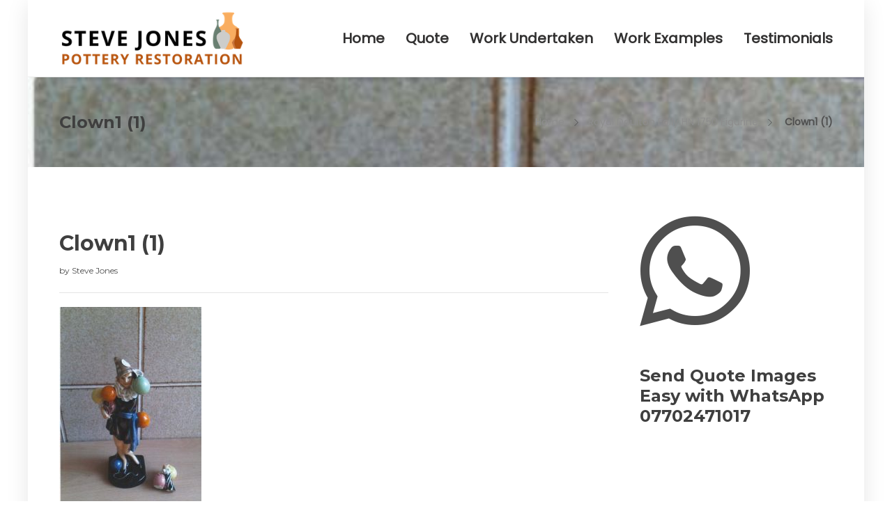

--- FILE ---
content_type: text/html; charset=UTF-8
request_url: https://stevejonespotteryrestoration.com/royal-doulton-folly-hn-1750-figurine/clown1-1/
body_size: 11869
content:
<!DOCTYPE html>
<html lang="en-GB">
<head>
	<meta charset="UTF-8">

			<meta name="viewport" content="width=device-width, initial-scale=1">
	
	
	<meta name='robots' content='index, follow, max-image-preview:large, max-snippet:-1, max-video-preview:-1' />
	<style>img:is([sizes="auto" i], [sizes^="auto," i]) { contain-intrinsic-size: 3000px 1500px }</style>
	
	<!-- This site is optimized with the Yoast SEO plugin v26.8 - https://yoast.com/product/yoast-seo-wordpress/ -->
	<title>Clown1 (1) - Steve Jones Pottery Restoration</title>
	<link rel="canonical" href="https://stevejonespotteryrestoration.com/royal-doulton-folly-hn-1750-figurine/clown1-1/" />
	<meta property="og:locale" content="en_GB" />
	<meta property="og:type" content="article" />
	<meta property="og:title" content="Clown1 (1) - Steve Jones Pottery Restoration" />
	<meta property="og:url" content="https://stevejonespotteryrestoration.com/royal-doulton-folly-hn-1750-figurine/clown1-1/" />
	<meta property="og:site_name" content="Steve Jones Pottery Restoration" />
	<meta property="og:image" content="https://stevejonespotteryrestoration.com/royal-doulton-folly-hn-1750-figurine/clown1-1" />
	<meta property="og:image:width" content="543" />
	<meta property="og:image:height" content="800" />
	<meta property="og:image:type" content="image/jpeg" />
	<meta name="twitter:card" content="summary_large_image" />
	<script type="application/ld+json" class="yoast-schema-graph">{"@context":"https://schema.org","@graph":[{"@type":"WebPage","@id":"https://stevejonespotteryrestoration.com/royal-doulton-folly-hn-1750-figurine/clown1-1/","url":"https://stevejonespotteryrestoration.com/royal-doulton-folly-hn-1750-figurine/clown1-1/","name":"Clown1 (1) - Steve Jones Pottery Restoration","isPartOf":{"@id":"https://stevejonespotteryrestoration.com/#website"},"primaryImageOfPage":{"@id":"https://stevejonespotteryrestoration.com/royal-doulton-folly-hn-1750-figurine/clown1-1/#primaryimage"},"image":{"@id":"https://stevejonespotteryrestoration.com/royal-doulton-folly-hn-1750-figurine/clown1-1/#primaryimage"},"thumbnailUrl":"https://stevejonespotteryrestoration.com/wp-content/uploads/2013/01/Clown1-1.jpeg","datePublished":"2022-03-03T09:13:46+00:00","breadcrumb":{"@id":"https://stevejonespotteryrestoration.com/royal-doulton-folly-hn-1750-figurine/clown1-1/#breadcrumb"},"inLanguage":"en-GB","potentialAction":[{"@type":"ReadAction","target":["https://stevejonespotteryrestoration.com/royal-doulton-folly-hn-1750-figurine/clown1-1/"]}]},{"@type":"ImageObject","inLanguage":"en-GB","@id":"https://stevejonespotteryrestoration.com/royal-doulton-folly-hn-1750-figurine/clown1-1/#primaryimage","url":"https://stevejonespotteryrestoration.com/wp-content/uploads/2013/01/Clown1-1.jpeg","contentUrl":"https://stevejonespotteryrestoration.com/wp-content/uploads/2013/01/Clown1-1.jpeg","width":543,"height":800},{"@type":"BreadcrumbList","@id":"https://stevejonespotteryrestoration.com/royal-doulton-folly-hn-1750-figurine/clown1-1/#breadcrumb","itemListElement":[{"@type":"ListItem","position":1,"name":"Royal Doulton Folly HN 1750 Figurine","item":"https://stevejonespotteryrestoration.com/royal-doulton-folly-hn-1750-figurine/"},{"@type":"ListItem","position":2,"name":"Clown1 (1)"}]},{"@type":"WebSite","@id":"https://stevejonespotteryrestoration.com/#website","url":"https://stevejonespotteryrestoration.com/","name":"Steve Jones Pottery Restoration","description":"Thankfully all is not lost, WE WILL REPAIR IT","potentialAction":[{"@type":"SearchAction","target":{"@type":"EntryPoint","urlTemplate":"https://stevejonespotteryrestoration.com/?s={search_term_string}"},"query-input":{"@type":"PropertyValueSpecification","valueRequired":true,"valueName":"search_term_string"}}],"inLanguage":"en-GB"}]}</script>
	<!-- / Yoast SEO plugin. -->


<link rel='dns-prefetch' href='//use.fontawesome.com' />
<link rel='dns-prefetch' href='//fonts.googleapis.com' />
<link rel='preconnect' href='https://fonts.gstatic.com' crossorigin />
<link rel="alternate" type="application/rss+xml" title="Steve Jones Pottery Restoration &raquo; Feed" href="https://stevejonespotteryrestoration.com/feed/" />
<link rel="alternate" type="application/rss+xml" title="Steve Jones Pottery Restoration &raquo; Comments Feed" href="https://stevejonespotteryrestoration.com/comments/feed/" />
<script type="text/javascript">
/* <![CDATA[ */
window._wpemojiSettings = {"baseUrl":"https:\/\/s.w.org\/images\/core\/emoji\/16.0.1\/72x72\/","ext":".png","svgUrl":"https:\/\/s.w.org\/images\/core\/emoji\/16.0.1\/svg\/","svgExt":".svg","source":{"concatemoji":"https:\/\/stevejonespotteryrestoration.com\/wp-includes\/js\/wp-emoji-release.min.js?ver=6.8.3"}};
/*! This file is auto-generated */
!function(s,n){var o,i,e;function c(e){try{var t={supportTests:e,timestamp:(new Date).valueOf()};sessionStorage.setItem(o,JSON.stringify(t))}catch(e){}}function p(e,t,n){e.clearRect(0,0,e.canvas.width,e.canvas.height),e.fillText(t,0,0);var t=new Uint32Array(e.getImageData(0,0,e.canvas.width,e.canvas.height).data),a=(e.clearRect(0,0,e.canvas.width,e.canvas.height),e.fillText(n,0,0),new Uint32Array(e.getImageData(0,0,e.canvas.width,e.canvas.height).data));return t.every(function(e,t){return e===a[t]})}function u(e,t){e.clearRect(0,0,e.canvas.width,e.canvas.height),e.fillText(t,0,0);for(var n=e.getImageData(16,16,1,1),a=0;a<n.data.length;a++)if(0!==n.data[a])return!1;return!0}function f(e,t,n,a){switch(t){case"flag":return n(e,"\ud83c\udff3\ufe0f\u200d\u26a7\ufe0f","\ud83c\udff3\ufe0f\u200b\u26a7\ufe0f")?!1:!n(e,"\ud83c\udde8\ud83c\uddf6","\ud83c\udde8\u200b\ud83c\uddf6")&&!n(e,"\ud83c\udff4\udb40\udc67\udb40\udc62\udb40\udc65\udb40\udc6e\udb40\udc67\udb40\udc7f","\ud83c\udff4\u200b\udb40\udc67\u200b\udb40\udc62\u200b\udb40\udc65\u200b\udb40\udc6e\u200b\udb40\udc67\u200b\udb40\udc7f");case"emoji":return!a(e,"\ud83e\udedf")}return!1}function g(e,t,n,a){var r="undefined"!=typeof WorkerGlobalScope&&self instanceof WorkerGlobalScope?new OffscreenCanvas(300,150):s.createElement("canvas"),o=r.getContext("2d",{willReadFrequently:!0}),i=(o.textBaseline="top",o.font="600 32px Arial",{});return e.forEach(function(e){i[e]=t(o,e,n,a)}),i}function t(e){var t=s.createElement("script");t.src=e,t.defer=!0,s.head.appendChild(t)}"undefined"!=typeof Promise&&(o="wpEmojiSettingsSupports",i=["flag","emoji"],n.supports={everything:!0,everythingExceptFlag:!0},e=new Promise(function(e){s.addEventListener("DOMContentLoaded",e,{once:!0})}),new Promise(function(t){var n=function(){try{var e=JSON.parse(sessionStorage.getItem(o));if("object"==typeof e&&"number"==typeof e.timestamp&&(new Date).valueOf()<e.timestamp+604800&&"object"==typeof e.supportTests)return e.supportTests}catch(e){}return null}();if(!n){if("undefined"!=typeof Worker&&"undefined"!=typeof OffscreenCanvas&&"undefined"!=typeof URL&&URL.createObjectURL&&"undefined"!=typeof Blob)try{var e="postMessage("+g.toString()+"("+[JSON.stringify(i),f.toString(),p.toString(),u.toString()].join(",")+"));",a=new Blob([e],{type:"text/javascript"}),r=new Worker(URL.createObjectURL(a),{name:"wpTestEmojiSupports"});return void(r.onmessage=function(e){c(n=e.data),r.terminate(),t(n)})}catch(e){}c(n=g(i,f,p,u))}t(n)}).then(function(e){for(var t in e)n.supports[t]=e[t],n.supports.everything=n.supports.everything&&n.supports[t],"flag"!==t&&(n.supports.everythingExceptFlag=n.supports.everythingExceptFlag&&n.supports[t]);n.supports.everythingExceptFlag=n.supports.everythingExceptFlag&&!n.supports.flag,n.DOMReady=!1,n.readyCallback=function(){n.DOMReady=!0}}).then(function(){return e}).then(function(){var e;n.supports.everything||(n.readyCallback(),(e=n.source||{}).concatemoji?t(e.concatemoji):e.wpemoji&&e.twemoji&&(t(e.twemoji),t(e.wpemoji)))}))}((window,document),window._wpemojiSettings);
/* ]]> */
</script>
<style id='wp-emoji-styles-inline-css' type='text/css'>

	img.wp-smiley, img.emoji {
		display: inline !important;
		border: none !important;
		box-shadow: none !important;
		height: 1em !important;
		width: 1em !important;
		margin: 0 0.07em !important;
		vertical-align: -0.1em !important;
		background: none !important;
		padding: 0 !important;
	}
</style>
<style id='font-awesome-svg-styles-default-inline-css' type='text/css'>
.svg-inline--fa {
  display: inline-block;
  height: 1em;
  overflow: visible;
  vertical-align: -.125em;
}
</style>
<link rel='stylesheet' id='font-awesome-svg-styles-css' href='https://stevejonespotteryrestoration.com/wp-content/uploads/font-awesome/v5.8.2/css/svg-with-js.css' type='text/css' media='all' />
<style id='font-awesome-svg-styles-inline-css' type='text/css'>
   .wp-block-font-awesome-icon svg::before,
   .wp-rich-text-font-awesome-icon svg::before {content: unset;}
</style>
<link rel='stylesheet' id='font-awesome-official-css' href='https://use.fontawesome.com/releases/v5.8.2/css/all.css' type='text/css' media='all' integrity="sha384-oS3vJWv+0UjzBfQzYUhtDYW+Pj2yciDJxpsK1OYPAYjqT085Qq/1cq5FLXAZQ7Ay" crossorigin="anonymous" />
<link rel='stylesheet' id='bootstrap-css' href='https://stevejonespotteryrestoration.com/wp-content/themes/jevelin/css/plugins/bootstrap.min.css?ver=3.3.4' type='text/css' media='all' />
<link rel='stylesheet' id='jevelin-plugins-css' href='https://stevejonespotteryrestoration.com/wp-content/themes/jevelin/css/plugins.css?ver=6.8.3' type='text/css' media='all' />
<style id='jevelin-plugins-inline-css' type='text/css'>
body {}
</style>
<link rel='stylesheet' id='jevelin-shortcodes-css' href='https://stevejonespotteryrestoration.com/wp-content/themes/jevelin/css/shortcodes.css?ver=6.8.3' type='text/css' media='all' />
<link rel='stylesheet' id='jevelin-styles-css' href='https://stevejonespotteryrestoration.com/wp-content/themes/jevelin/style.css?ver=6.8.3' type='text/css' media='all' />
<link rel='stylesheet' id='jevelin-responsive-css' href='https://stevejonespotteryrestoration.com/wp-content/themes/jevelin/css/responsive.css?ver=6.8.3' type='text/css' media='all' />
<style id='jevelin-responsive-inline-css' type='text/css'>
.cf7-required:after,.woocommerce ul.products li.product a h3:hover,.woocommerce ul.products li.product ins,.post-title h2:hover,.sh-team:hover .sh-team-role,.sh-team-style4 .sh-team-role,.sh-team-style4 .sh-team-icon:hover i,.sh-header-search-submit,.woocommerce .woocommerce-tabs li.active a,.woocommerce .required,.sh-woocommerce-products-style3 .woocommerce ul.products li.product .add_to_cart_button:hover,.sh-woocommerce-products-style3 .woocommerce ul.products li.product .sh-woo-post-content-container .button:hover,.woocommerce .sh-woocommerce-products-style3 ul.products li.product .add_to_cart_button:hover,.woocommerce .sh-woocommerce-products-style3 ul.products li.product .sh-woo-post-content-container .button:hover,.woocommerce .sh-woocommerce-products-style3 ul.products li.product .woocommerce-loop-product__title:hover,.sh-jevelin-style3.woocommerce .product .product_meta .posted_in a,.sh-jevelin-style3 .sh-increase-numbers span:hover,.woocommerce div.product p.price,.woocomerce-styling li.product .amount,.post-format-icon,.sh-accent-color,.sh-blog-tag-item:hover h6,ul.page-numbers a:hover,.sh-portfolio-single-info-item i,.sh-filter-item.active,.sh-filter-item:hover,.sh-nav .sh-nav-cart li.menu-item-cart .mini_cart_item .amount,.sh-pricing-button-style3,#sidebar a:not(.sh-social-widgets-item):hover,.logged-in-as a:hover,.woocommerce table.shop_table.cart a:hover,.wrap-forms sup:before,.sh-comment-date a:hover,.reply a.comment-edit-link,.comment-respond #cancel-comment-reply-link,.sh-portfolio-title:hover,.sh-portfolio-single-related-mini h5:hover,.sh-header-top-10 .header-contacts-details-large-icon i,.sh-unyson-frontend-test.active,.plyr--full-ui input[type=range],.woocommerce td.woocommerce-grouped-product-list-item__label a:hover,.sh-accent-color-hover:hover {color: #697e71!important;}.sh-jevelin-style3 .woocommerce-form-coupon-toggle .sh-alert,.sh-jevelin-style3 .woocommerce-progress.step1 .woocommerce-header-item-cart,.sh-jevelin-style3 .woocommerce-progress.step2 .woocommerce-header-item-checkout,.sh-dropcaps-full-square,.sh-dropcaps-full-square-border,.masonry2 .post-content-container a.post-meta-comments:hover,.sh-header-builder-edit:hover {background-color: #697e71;}.contact-form input[type="submit"],.sh-back-to-top:hover,.sh-dropcaps-full-square-tale,.sh-404-button,.woocommerce .wc-forward,.woocommerce .checkout-button,.woocommerce div.product form.cart button,.woocommerce .button:not(.add_to_cart_button),.sh-blog-tag-item,.sh-comments .submit,.sh-sidebar-search-active .search-field,.sh-nav .sh-nav-cart .buttons a.checkout,ul.page-numbers .current,ul.page-numbers .current:hover,.post-background,.post-item .post-category .post-category-list,.cart-icon span,.comment-input-required,.widget_tag_cloud a:hover,.widget_product_tag_cloud a:hover,.woocommerce #respond input#submit,.sh-portfolio-overlay1-bar,.sh-pricing-button-style4,.sh-pricing-button-style11,.sh-revslider-button2,.sh-portfolio-default2 .sh-portfolio-title,.sh-recent-posts-widgets-count,.sh-filter-item.active:after,.blog-style-largedate .post-comments,.sh-video-player-style1 .sh-video-player-image-play,.sh-video-player-style2 .sh-video-player-image-play:hover,.sh-video-player-style2 .sh-video-player-image-play:focus,.woocommerce .woocommerce-tabs li a:after,.sh-image-gallery .slick-dots li.slick-active button,.sh-recent-posts-carousel .slick-dots li.slick-active button,.sh-recent-products-carousel .slick-dots li.slick-active button,.sh-settings-container-bar .sh-progress-status-value,.post-password-form input[type="submit"],.wpcf7-form .wpcf7-submit,.sh-portfolio-filter-style3 .sh-filter-item.active .sh-filter-item-content,.sh-portfolio-filter-style4 .sh-filter-item:hover .sh-filter-item-content,.sh-woocommerce-categories-count,.sh-woocommerce-products-style2 .woocommerce ul.products li.product .add_to_cart_button:hover,.woocomerce-styling.sh-woocommerce-products-style2 ul.products li.product .add_to_cart_button:hover,.sh-icon-group-style2 .sh-icon-group-item:hover,.sh-text-background,.plyr--audio .plyr__control.plyr__tab-focus,.plyr--audio .plyr__control:hover,.plyr--audio .plyr__control[aria-expanded=true],.sh-jevelin-style3 .widget_price_filter .ui-slider .ui-slider-range {background-color: #697e71!important;}.sh-cf7-style4 form input:not(.wpcf7-submit):focus {border-bottom-color: #697e71;}::selection {background-color: #697e71!important;color: #fff;}::-moz-selection {background-color: #697e71!important;color: #fff;}.woocommerce .woocommerce-tabs li.active a {border-bottom-color: #697e71!important;}#header-quote,.sh-dropcaps-full-square-tale:after,.sh-blog-tag-item:after,.widget_tag_cloud a:hover:after,.widget_product_tag_cloud a:hover:after {border-left-color: #697e71!important;}.cart-icon .cart-icon-triangle-color {border-right-color: #697e71!important;}.sh-back-to-top:hover,.widget_price_filter .ui-slider .ui-slider-handle,.sh-sidebar-search-active .search-field:hover,.sh-sidebar-search-active .search-field:focus,.sh-cf7-style2 form p input:not(.wpcf7-submit):focus,.sh-cf7-style2 form p textarea:focus,.sh-jevelin-style3 .order-total .woocommerce-Price-amount {border-color: #697e71!important;}.post-item .post-category .arrow-right {border-left-color: #697e71;}.woocommerce .wc-forward:hover,.woocommerce .button:not(.add_to_cart_button):hover,.woocommerce .checkout-button:hover,.woocommerce #respond input#submit:hover,.contact-form input[type="submit"]:hover,.wpcf7-form .wpcf7-submit:hover,.sh-video-player-image-play:hover,.sh-404-button:hover,.post-password-form input[type="submit"],.sh-pricing-button-style11:hover,.sh-revslider-button2.spacing-animation:not(.inverted):hover {background-color: #15bee4!important;}.sh-cf7-unyson form .wpcf7-submit {background-size: 200% auto;background-image: linear-gradient(to right, #697e71 , #15bee4, #15bee4);}.sh-mini-overlay-container,.sh-portfolio-overlay-info-box,.sh-portfolio-overlay-bottom .sh-portfolio-icon,.sh-portfolio-overlay-bottom .sh-portfolio-text,.sh-portfolio-overlay2-bar,.sh-portfolio-overlay2-data,.sh-portfolio-overlay3-data {background-color: rgba(105,126,113,0.75)!important;}.woocommerce-progress {background-color: rgba(105,126,113,0.07);}.woocommerce-progress-item {color: rgba(105,126,113,0.5);}.sh-jevelin-style3 .sh-increase-numbers span:hover,.widget_price_filter .price_slider_wrapper .ui-widget-content {background-color: rgba(105,126,113,0.12)!important;}.widget_price_filter .ui-slider .ui-slider-range {background-color: rgba(105,126,113,0.5)!important;}.sh-team-social-overlay2 .sh-team-image:hover .sh-team-overlay2,.sh-overlay-style1,.sh-portfolio-overlay4 {background-color: rgba(105,126,113,0.8)!important;}.sh-header .sh-nav > .current_page_item > a,.sh-header .sh-nav > .current-menu-ancestor > a,.sh-header .sh-nav > .current-menu-item > a,.sh-header-left-side .sh-nav > .current_page_item > a {color: #697e71!important;}.sh-popover-mini:not(.sh-popover-mini-dark) {background-color: #697e71;}.sh-popover-mini:not(.sh-popover-mini-dark):before {border-color: transparent transparent #697e71 #697e71!important;}.sh-footer .sh-footer-widgets a:hover,.sh-footer .sh-footer-widgets li a:hover,.sh-footer .sh-footer-widgets h6:hover {color: #294cff;}
</style>
<link rel='stylesheet' id='jevelin-ie-css' href='https://stevejonespotteryrestoration.com/wp-content/themes/jevelin/css/ie.css?ver=6.8.3' type='text/css' media='all' />
<link rel='stylesheet' id='jevelin-font-awesome-css' href='https://stevejonespotteryrestoration.com/wp-content/themes/jevelin/assets/plugins/font-awesome-4/font-awesome.min.css?ver=6.8.3' type='text/css' media='all' />
<link rel='stylesheet' id='jevelin-theme-settings-css' href='https://stevejonespotteryrestoration.com/wp-content/uploads/jevelin-dynamic-styles.css?ver=260259911' type='text/css' media='all' />
<link rel='stylesheet' id='plyr-css' href='https://stevejonespotteryrestoration.com/wp-content/themes/jevelin/css/plugins/plyr.css?ver=6.8.3' type='text/css' media='all' />
<link rel='stylesheet' id='jevelin-default-font-css' href='https://fonts.googleapis.com/css?family=Raleway%3A400%2C700&#038;ver=6.8.3' type='text/css' media='all' />
<link rel='stylesheet' id='jevelin-default-font2-css' href='https://fonts.googleapis.com/css?family=Montserrat%3A400%2C700&#038;ver=6.8.3' type='text/css' media='all' />
<link rel='stylesheet' id='jevelin-child-style-css' href='https://stevejonespotteryrestoration.com/wp-content/themes/jevelin-child/style.css?ver=6.8.3' type='text/css' media='all' />
<link rel="preload" as="style" href="https://fonts.googleapis.com/css?family=Poppins:400%7CMontserrat:700%7CRaleway:400&#038;display=swap&#038;ver=1699114868" /><link rel="stylesheet" href="https://fonts.googleapis.com/css?family=Poppins:400%7CMontserrat:700%7CRaleway:400&#038;display=swap&#038;ver=1699114868" media="print" onload="this.media='all'"><noscript><link rel="stylesheet" href="https://fonts.googleapis.com/css?family=Poppins:400%7CMontserrat:700%7CRaleway:400&#038;display=swap&#038;ver=1699114868" /></noscript><link rel='stylesheet' id='font-awesome-official-v4shim-css' href='https://use.fontawesome.com/releases/v5.8.2/css/v4-shims.css' type='text/css' media='all' integrity="sha384-XyBa62YmP9n5OJlz31oJcSVUqdJJ1dgQZriaAHtKZn/8Bu8KJ+PMJ/jjVGvhwvQi" crossorigin="anonymous" />
<style id='font-awesome-official-v4shim-inline-css' type='text/css'>
@font-face {
font-family: "FontAwesome";
font-display: block;
src: url("https://use.fontawesome.com/releases/v5.8.2/webfonts/fa-brands-400.eot"),
		url("https://use.fontawesome.com/releases/v5.8.2/webfonts/fa-brands-400.eot?#iefix") format("embedded-opentype"),
		url("https://use.fontawesome.com/releases/v5.8.2/webfonts/fa-brands-400.woff2") format("woff2"),
		url("https://use.fontawesome.com/releases/v5.8.2/webfonts/fa-brands-400.woff") format("woff"),
		url("https://use.fontawesome.com/releases/v5.8.2/webfonts/fa-brands-400.ttf") format("truetype"),
		url("https://use.fontawesome.com/releases/v5.8.2/webfonts/fa-brands-400.svg#fontawesome") format("svg");
}

@font-face {
font-family: "FontAwesome";
font-display: block;
src: url("https://use.fontawesome.com/releases/v5.8.2/webfonts/fa-solid-900.eot"),
		url("https://use.fontawesome.com/releases/v5.8.2/webfonts/fa-solid-900.eot?#iefix") format("embedded-opentype"),
		url("https://use.fontawesome.com/releases/v5.8.2/webfonts/fa-solid-900.woff2") format("woff2"),
		url("https://use.fontawesome.com/releases/v5.8.2/webfonts/fa-solid-900.woff") format("woff"),
		url("https://use.fontawesome.com/releases/v5.8.2/webfonts/fa-solid-900.ttf") format("truetype"),
		url("https://use.fontawesome.com/releases/v5.8.2/webfonts/fa-solid-900.svg#fontawesome") format("svg");
}

@font-face {
font-family: "FontAwesome";
font-display: block;
src: url("https://use.fontawesome.com/releases/v5.8.2/webfonts/fa-regular-400.eot"),
		url("https://use.fontawesome.com/releases/v5.8.2/webfonts/fa-regular-400.eot?#iefix") format("embedded-opentype"),
		url("https://use.fontawesome.com/releases/v5.8.2/webfonts/fa-regular-400.woff2") format("woff2"),
		url("https://use.fontawesome.com/releases/v5.8.2/webfonts/fa-regular-400.woff") format("woff"),
		url("https://use.fontawesome.com/releases/v5.8.2/webfonts/fa-regular-400.ttf") format("truetype"),
		url("https://use.fontawesome.com/releases/v5.8.2/webfonts/fa-regular-400.svg#fontawesome") format("svg");
unicode-range: U+F004-F005,U+F007,U+F017,U+F022,U+F024,U+F02E,U+F03E,U+F044,U+F057-F059,U+F06E,U+F070,U+F075,U+F07B-F07C,U+F080,U+F086,U+F089,U+F094,U+F09D,U+F0A0,U+F0A4-F0A7,U+F0C5,U+F0C7-F0C8,U+F0E0,U+F0EB,U+F0F3,U+F0F8,U+F0FE,U+F111,U+F118-F11A,U+F11C,U+F133,U+F144,U+F146,U+F14A,U+F14D-F14E,U+F150-F152,U+F15B-F15C,U+F164-F165,U+F185-F186,U+F191-F192,U+F1AD,U+F1C1-F1C9,U+F1CD,U+F1D8,U+F1E3,U+F1EA,U+F1F6,U+F1F9,U+F20A,U+F247-F249,U+F24D,U+F254-F25B,U+F25D,U+F267,U+F271-F274,U+F279,U+F28B,U+F28D,U+F2B5-F2B6,U+F2B9,U+F2BB,U+F2BD,U+F2C1-F2C2,U+F2D0,U+F2D2,U+F2DC,U+F2ED,U+F328,U+F358-F35B,U+F3A5,U+F3D1,U+F410,U+F4AD;
}
</style>
<!--n2css--><!--n2js--><script type="text/javascript" src="https://stevejonespotteryrestoration.com/wp-includes/js/jquery/jquery.min.js?ver=3.7.1" id="jquery-core-js"></script>
<script type="text/javascript" src="https://stevejonespotteryrestoration.com/wp-includes/js/jquery/jquery-migrate.min.js?ver=3.4.1" id="jquery-migrate-js"></script>
<script type="text/javascript" src="https://stevejonespotteryrestoration.com/wp-content/themes/jevelin/js/plugins.js?ver=6.8.3" id="jevelin-plugins-js"></script>
<script type="text/javascript" id="jevelin-scripts-js-extra">
/* <![CDATA[ */
var jevelin_loadmore_posts = {"ajax_url":"https:\/\/stevejonespotteryrestoration.com\/wp-admin\/admin-ajax.php"};
var jevelin = {"page_loader":"0","notice":"","header_animation_dropdown_delay":"1000","header_animation_dropdown":"easeOutQuint","header_animation_dropdown_speed":"300","lightbox_opacity":"0.88","lightbox_transition":"elastic","lightbox_window_max_width":"1200","lightbox_window_max_height":"1200","lightbox_window_size":"0.8","page_numbers_prev":"Previous","page_numbers_next":"Next","rtl_support":"","footer_parallax":"","one_pager":"1","wc_lightbox":"jevelin","quantity_button":"on","anchor_scroll_speed":"1000"};
/* ]]> */
</script>
<script type="text/javascript" src="https://stevejonespotteryrestoration.com/wp-content/themes/jevelin/js/scripts.js?ver=6.8.3" id="jevelin-scripts-js"></script>
<script type="text/javascript" src="https://stevejonespotteryrestoration.com/wp-content/themes/jevelin/js/plugins/plyr.min.js?ver=6.8.3" id="plyr-js"></script>
<script type="text/javascript" src="https://stevejonespotteryrestoration.com/wp-content/themes/jevelin-child/js/scripts.js?ver=6.8.3" id="jevelin-child-scripts-js"></script>
<script></script><link rel="https://api.w.org/" href="https://stevejonespotteryrestoration.com/wp-json/" /><link rel="alternate" title="JSON" type="application/json" href="https://stevejonespotteryrestoration.com/wp-json/wp/v2/media/1853" /><link rel="EditURI" type="application/rsd+xml" title="RSD" href="https://stevejonespotteryrestoration.com/xmlrpc.php?rsd" />
<meta name="generator" content="WordPress 6.8.3" />
<link rel='shortlink' href='https://stevejonespotteryrestoration.com/?p=1853' />
<link rel="alternate" title="oEmbed (JSON)" type="application/json+oembed" href="https://stevejonespotteryrestoration.com/wp-json/oembed/1.0/embed?url=https%3A%2F%2Fstevejonespotteryrestoration.com%2Froyal-doulton-folly-hn-1750-figurine%2Fclown1-1%2F" />
<link rel="alternate" title="oEmbed (XML)" type="text/xml+oembed" href="https://stevejonespotteryrestoration.com/wp-json/oembed/1.0/embed?url=https%3A%2F%2Fstevejonespotteryrestoration.com%2Froyal-doulton-folly-hn-1750-figurine%2Fclown1-1%2F&#038;format=xml" />
<meta name="generator" content="Redux 4.5.10" /><meta name="generator" content="Powered by WPBakery Page Builder - drag and drop page builder for WordPress."/>
<link rel="icon" href="https://stevejonespotteryrestoration.com/wp-content/uploads/2013/01/favicon-150x150.png" sizes="32x32" />
<link rel="icon" href="https://stevejonespotteryrestoration.com/wp-content/uploads/2013/01/favicon.png" sizes="192x192" />
<link rel="apple-touch-icon" href="https://stevejonespotteryrestoration.com/wp-content/uploads/2013/01/favicon.png" />
<meta name="msapplication-TileImage" content="https://stevejonespotteryrestoration.com/wp-content/uploads/2013/01/favicon.png" />
			<noscript><style> .wpb_animate_when_almost_visible { opacity: 1; }</style></noscript></head>
<body class="attachment wp-singular attachment-template-default single single-attachment postid-1853 attachmentid-1853 attachment-jpeg wp-theme-jevelin wp-child-theme-jevelin-child wpb-js-composer js-comp-ver-8.5 vc_responsive singular sh-header-mobile-spacing-compact sh-body-header-sticky sh-blog-style2 sh-woocommerce-style3 carousel-dot-style1 carousel-dot-spacing-5px carousel-dot-size-standard">


	
	<div id="page-container" class="">
		

									
					<div role="banner" itemscope="itemscope" itemtype="http://schema.org/WPHeader">
						<header class="primary-mobile">
							
<div id="header-mobile" class="sh-header-mobile">
	<div class="sh-header-mobile-navigation">
		

		<div class="container">
			<div class="sh-table">
				<div class="sh-table-cell sh-group">

										            <div class="header-logo sh-group-equal">
                <a href="https://stevejonespotteryrestoration.com/" class="header-logo-container sh-table-small" rel="home">
                    
                        <div class="sh-table-cell">
                            <img class="sh-standard-logo" src="https://stevejonespotteryrestoration.com/wp-content/uploads/2013/01/SJLogo-1.png" alt="Steve Jones Pottery Restoration" height="80" />
                            <img class="sh-sticky-logo" src="https://stevejonespotteryrestoration.com/wp-content/uploads/2013/01/SJLogo-1.png" alt="Steve Jones Pottery Restoration" height="80" />
                            <img class="sh-light-logo" src="https://stevejonespotteryrestoration.com/wp-content/uploads/2013/01/SJLogo-1.png" alt="Steve Jones Pottery Restoration" height="80" />
                        </div>

                                    </a>
            </div>

    
				</div>
				<div class="sh-table-cell">

										<nav id="header-navigation-mobile" class="header-standard-position">
						<div class="sh-nav-container">
							<ul class="sh-nav">

															    
        <li class="menu-item sh-nav-dropdown">
            <a>
            <div class="sh-table-full">
                <div class="sh-table-cell">
                    <span class="c-hamburger c-hamburger--htx">
                        <span>Toggle menu</span>
                    </span>
                </div>
            </div></a>
        </li>
							</ul>
						</div>
					</nav>

				</div>
			</div>
		</div>
	</div>

	<nav class="sh-header-mobile-dropdown">
		<div class="container sh-nav-container">
			<ul class="sh-nav-mobile"></ul>
		</div>

		<div class="container sh-nav-container">
					</div>

			</nav>
</div>
						</header>
						<header class="primary-desktop">
							
<div class="sh-header-height">
	<div class="sh-header sh-header-1 sh-sticky-header">
		<div class="container">
			<div class="sh-table">
				<div class="sh-table-cell sh-group">

										            <div class="header-logo sh-group-equal">
                <a href="https://stevejonespotteryrestoration.com/" class="header-logo-container sh-table-small" rel="home">
                    
                        <div class="sh-table-cell">
                            <img class="sh-standard-logo" src="https://stevejonespotteryrestoration.com/wp-content/uploads/2013/01/SJLogo-1.png" alt="Steve Jones Pottery Restoration" height="80" />
                            <img class="sh-sticky-logo" src="https://stevejonespotteryrestoration.com/wp-content/uploads/2013/01/SJLogo-1.png" alt="Steve Jones Pottery Restoration" height="80" />
                            <img class="sh-light-logo" src="https://stevejonespotteryrestoration.com/wp-content/uploads/2013/01/SJLogo-1.png" alt="Steve Jones Pottery Restoration" height="80" />
                        </div>

                                    </a>
            </div>

    
				</div>
				<div class="sh-table-cell">

										<nav id="header-navigation" class="header-standard-position">
													<div class="sh-nav-container"><ul id="menu-header-main-menu" class="sh-nav"><li id="menu-item-1888" class="menu-item menu-item-type-post_type menu-item-object-page menu-item-home menu-item-1888"><a href = "https://stevejonespotteryrestoration.com/">Home</a></li>
<li id="menu-item-43" class="menu-item menu-item-type-post_type menu-item-object-page menu-item-43"><a href = "https://stevejonespotteryrestoration.com/contact-us-quote/">Quote</a></li>
<li id="menu-item-1822" class="menu-item menu-item-type-custom menu-item-object-custom menu-item-1822"><a href = "/#workundertaken">Work Undertaken</a></li>
<li id="menu-item-323" class="menu-item menu-item-type-post_type menu-item-object-page menu-item-323"><a href = "https://stevejonespotteryrestoration.com/blog/">Work Examples</a></li>
<li id="menu-item-1819" class="menu-item menu-item-type-custom menu-item-object-custom menu-item-1819"><a href = "/#Testimonials">Testimonials</a></li>
</ul></div>											</nav>

				</div>
			</div>
		</div>

		
<div  id="header-search" class="sh-header-search">
	<div class="sh-table-full">
		<div class="sh-table-cell">

			<div class="line-test">
				<div class="container">

					<form method="get" class="sh-header-search-form" action="https://stevejonespotteryrestoration.com/">
						<input type="search" class="sh-header-search-input" placeholder="Search Here.." value="" name="s" required />
						<button type="submit" class="sh-header-search-submit">
							<i class="icon-magnifier"></i>
						</button>
						<div class="sh-header-search-close close-header-search">
							<i class="ti-close"></i>
						</div>

											</form>

				</div>
			</div>

		</div>
	</div>
</div>
	</div>
</div>
						</header>
					</div>

							
			
	
					<style media="screen">
				.sh-titlebar {
					background-image: url( https://stevejonespotteryrestoration.com/wp-content/uploads/2013/01/Clown1-1.jpeg );
				}
			</style>
		
		
			<div class="sh-titlebar sh-titlebar-mobile-layout-compact sh-titlebar-mobile-title-on">
				<div class="container">
					<div class="sh-table sh-titlebar-content sh-titlebar-height-medium">
						<div class="titlebar-title sh-table-cell">

							<h2>
								Clown1 (1)							</h2>

						</div>
						<div class="title-level sh-table-cell">

							<div id="breadcrumbs" class="breadcrumb-trail breadcrumbs"><span class="item-home"><a class="bread-link bread-home" href="https://stevejonespotteryrestoration.com/" title="Home">Home</a></span><span class="separator"> &gt; </span><span class="item-parent"><a class="bread-parent" href="https://stevejonespotteryrestoration.com/royal-doulton-folly-hn-1750-figurine/" title="Royal Doulton Folly HN 1750 Figurine">Royal Doulton Folly HN 1750 Figurine</a></span><span class="separator"> &gt; </span><span class="item-current item-1853"><span title="Clown1 (1)"> Clown1 (1)</span></span></div>
						</div>
					</div>
				</div>
			</div>

					

		

        

			<div id="wrapper">
				

				<div class="content-container sh-page-layout-default">
									<div class="container entry-content">
				
				

			<div id="content" class="content-with-sidebar-right">
			<div class="blog-single blog-style-large">
				
	<article id="post-1853" class="post-item post-item-single post-1853 attachment type-attachment status-inherit hentry">
		<div class="post-container">
			
							<div class="post-meta-thumb">
					
					
        <div class="sh-overlay-style1">
            <div class="sh-table-full">
                
                                    <a href="https://stevejonespotteryrestoration.com/wp-content/uploads/2013/01/Clown1-1.jpeg" class="sh-overlay-item sh-table-cell" data-rel="lightcase">
                        <div class="sh-overlay-item-container">
                            <i class="icon-magnifier-add"></i>
                        </div>
                    </a>
                            </div>
        </div>

    				</div>

							
							<a class="post-title">
					<h1 itemprop="headline">Clown1 (1)</h1>
				</a>
			
			<div class="post-meta-data sh-columns">
				<div class="post-meta post-meta-one">
					
        
            <span class="post-meta-author">
                by                                    <a href="https://stevejonespotteryrestoration.com/author/stevejones/" class="bypostauthor" itemprop="url" rel="author">
                        Steve Jones                    </a>
                            </span>

        
        
        
    				</div>
				<div class="post-meta post-meta-two">
					
        <div class="sh-columns post-meta-comments">
            <span class="post-meta-categories">
                <i class="icon-tag"></i>
                            </span>

                            <div></div>
                    </div>

    				</div>
			</div>

			<div class="post-content" itemprop="text">
				<p class="attachment"><a href='https://stevejonespotteryrestoration.com/wp-content/uploads/2013/01/Clown1-1.jpeg'><img fetchpriority="high" decoding="async" width="204" height="300" src="https://stevejonespotteryrestoration.com/wp-content/uploads/2013/01/Clown1-1-204x300.jpeg" class="attachment-medium size-medium" alt="" srcset="https://stevejonespotteryrestoration.com/wp-content/uploads/2013/01/Clown1-1-204x300.jpeg 204w, https://stevejonespotteryrestoration.com/wp-content/uploads/2013/01/Clown1-1.jpeg 543w" sizes="(max-width: 204px) 100vw, 204px" /></a></p>
			</div>

		</div>
	</article>



														<div class="sh-clear"></div>


														<div class="sh-page-links"></div>

														

							<div class="sh-blog-single-meta row">
								<div class="col-md-6 col-sm-6 col-xs-6">

																		
								</div>
								<div class="col-md-6 col-sm-6">

																		
								</div>
							</div>


														

																						<div class="sh-related-posts">
									<div class="sh-related-posts-title">
										<h3>Related Posts</h3>
									</div>
									<div class="blog-list blog-style-largeimage">
										
											<article id="post-1" class="post-item post-1 post type-post status-publish format-standard has-post-thumbnail hentry category-restoration-projects tag-moorcroft">
												<div class="post-container">
													
													
														<div class="post-meta-thumb">
															<img width="400" height="420" src="https://stevejonespotteryrestoration.com/wp-content/uploads/2013/01/Vase1-400x420.jpg" class="attachment-post-thumbnail size-post-thumbnail wp-post-image" alt="" decoding="async" />															
        <div class="sh-overlay-style1">
            <div class="sh-table-full">
                                    <a href="https://stevejonespotteryrestoration.com/moorcroft-vase/" class="sh-overlay-item sh-table-cell" title="Open the article - Moorcroft Vase">
                        <div class="sh-overlay-item-container">
                            <i class="icon-link"></i>
                        </div>
                    </a>
                
                                    <a href="https://stevejonespotteryrestoration.com/wp-content/uploads/2013/01/Vase1.jpg" class="sh-overlay-item sh-table-cell" data-rel="lightcase">
                        <div class="sh-overlay-item-container">
                            <i class="icon-magnifier-add"></i>
                        </div>
                    </a>
                            </div>
        </div>

    														</div>
														<a href="https://stevejonespotteryrestoration.com/moorcroft-vase/" class="post-title">
															<h2 itemprop="headline">Moorcroft Vase</h2>
														</a>

													
													<div class="post-meta post-meta-two">
														
        <div class="sh-columns post-meta-comments">
            <span class="post-meta-categories">
                <i class="icon-tag"></i>
                <a href="https://stevejonespotteryrestoration.com/category/restoration-projects/" rel="category tag">Restoration Projects</a>            </span>

                            <div></div>
                    </div>

    													</div>

												</div>
											</article>


											
											<article id="post-83" class="post-item post-83 post type-post status-publish format-standard has-post-thumbnail hentry category-restoration-projects tag-royal-doulton">
												<div class="post-container">
													
													
														<div class="post-meta-thumb">
															<img width="543" height="420" src="https://stevejonespotteryrestoration.com/wp-content/uploads/2013/01/Clown1-543x420.jpg" class="attachment-post-thumbnail size-post-thumbnail wp-post-image" alt="" decoding="async" />															
        <div class="sh-overlay-style1">
            <div class="sh-table-full">
                                    <a href="https://stevejonespotteryrestoration.com/royal-doulton-folly-hn-1750-figurine/" class="sh-overlay-item sh-table-cell" title="Open the article - Royal Doulton Folly HN 1750 Figurine">
                        <div class="sh-overlay-item-container">
                            <i class="icon-link"></i>
                        </div>
                    </a>
                
                                    <a href="https://stevejonespotteryrestoration.com/wp-content/uploads/2013/01/Clown1.jpg" class="sh-overlay-item sh-table-cell" data-rel="lightcase">
                        <div class="sh-overlay-item-container">
                            <i class="icon-magnifier-add"></i>
                        </div>
                    </a>
                            </div>
        </div>

    														</div>
														<a href="https://stevejonespotteryrestoration.com/royal-doulton-folly-hn-1750-figurine/" class="post-title">
															<h2 itemprop="headline">Royal Doulton Folly HN 1750 Figurine</h2>
														</a>

													
													<div class="post-meta post-meta-two">
														
        <div class="sh-columns post-meta-comments">
            <span class="post-meta-categories">
                <i class="icon-tag"></i>
                <a href="https://stevejonespotteryrestoration.com/category/restoration-projects/" rel="category tag">Restoration Projects</a>            </span>

                            <div></div>
                    </div>

    													</div>

												</div>
											</article>


											
											<article id="post-217" class="post-item post-217 post type-post status-publish format-standard has-post-thumbnail hentry category-restoration-projects tag-coalport">
												<div class="post-container">
													
													
														<div class="post-meta-thumb">
															<img width="660" height="420" src="https://stevejonespotteryrestoration.com/wp-content/uploads/2013/04/P4040047-1-660x420.jpg" class="attachment-post-thumbnail size-post-thumbnail wp-post-image" alt="" decoding="async" loading="lazy" />															
        <div class="sh-overlay-style1">
            <div class="sh-table-full">
                                    <a href="https://stevejonespotteryrestoration.com/coalport-vase/" class="sh-overlay-item sh-table-cell" title="Open the article - Coalport Vase">
                        <div class="sh-overlay-item-container">
                            <i class="icon-link"></i>
                        </div>
                    </a>
                
                                    <a href="https://stevejonespotteryrestoration.com/wp-content/uploads/2013/04/P4040047-1.jpg" class="sh-overlay-item sh-table-cell" data-rel="lightcase">
                        <div class="sh-overlay-item-container">
                            <i class="icon-magnifier-add"></i>
                        </div>
                    </a>
                            </div>
        </div>

    														</div>
														<a href="https://stevejonespotteryrestoration.com/coalport-vase/" class="post-title">
															<h2 itemprop="headline">Coalport Vase</h2>
														</a>

													
													<div class="post-meta post-meta-two">
														
        <div class="sh-columns post-meta-comments">
            <span class="post-meta-categories">
                <i class="icon-tag"></i>
                <a href="https://stevejonespotteryrestoration.com/category/restoration-projects/" rel="category tag">Restoration Projects</a>            </span>

                            <div></div>
                    </div>

    													</div>

												</div>
											</article>


																				</div>
								</div>
							







						
				</div>
			</div>
							<div id="sidebar" class="sidebar-right">
					
	<div id="custom_html-3" class="widget_text widget-item widget_custom_html"><div class="textwidget custom-html-widget"><i class="fab fa-whatsapp fa-10x"></i>
</div></div><div id="text-5" class="widget-item widget_text">			<div class="textwidget"><h2>Send Quote Images Easy with WhatsApp<br />
07702471017</h2>
</div>
		</div>				</div>
			
	
			</div>
		</div>

					
				<footer class="sh-footer" role="contentinfo" itemscope="itemscope" itemtype="http://schema.org/WPFooter">
					
						<div class="sh-footer-widgets">
							<div class="container">
								<div class="sh-footer-columns">
									
	<div id="contacts-2" class="widget_social_links widget-item widget_contacts">	<div class="wrap-social">
		<h3 class="widget-title">Address</h3>					<div class="sh-contacts-widget-item">
				<i class="icon-map"></i>
				Steve Jones Pottery Restoration, 64 Park Avenue, Kidsgrove, Stoke On Trent, Staffordshire, ST7 1BG  			</div>
					<div class="sh-contacts-widget-item">
				<i class="icon-phone"></i>
				07702471017			</div>
					<div class="sh-contacts-widget-item">
				<i class="icon-envelope"></i>
				steven.jones59@btinternet.com			</div>
					<div class="sh-contacts-widget-item">
				<i class="icon-clock"></i>
				09:00 - 17:00			</div>
		
	</div>
	</div><div id="media_image-3" class="widget-item widget_media_image"><img width="300" height="90" src="https://stevejonespotteryrestoration.com/wp-content/uploads/2013/01/SJLogo-300x90.png" class="image wp-image-1751  attachment-medium size-medium" alt="" style="max-width: 100%; height: auto;" decoding="async" loading="lazy" srcset="https://stevejonespotteryrestoration.com/wp-content/uploads/2013/01/SJLogo-300x90.png 300w, https://stevejonespotteryrestoration.com/wp-content/uploads/2013/01/SJLogo.png 334w" sizes="auto, (max-width: 300px) 100vw, 300px" /></div><div id="media_image-2" class="widget-item widget_media_image"><h3 class="widget-title">Quotes by WhatsApp</h3><a href="https://wa.me/447702471017"><img width="150" height="150" src="https://stevejonespotteryrestoration.com/wp-content/uploads/2013/01/WhatsAppLogoFooter.png" class="image wp-image-1780  attachment-full size-full" alt="" style="max-width: 100%; height: auto;" decoding="async" loading="lazy" /></a></div>								</div>
							</div>
						</div>

											<div class="sh-copyrights">
		<div class="container container-padding">
			
				<div class="sh-copyrights-style1">
					<div class="sh-table-full">
												<div class="sh-table-cell">
							
<div class="sh-copyrights-text">
	
	<span>Steve Jones Pottery Restoration - Telephone: 07702471017</span>
</div>						</div>
					</div>
				</div>
									<div class="sh-copyrights-style1" style="float: right;">
						<div class="sh-table-cell">
							<div class="sh-copyrights-social">
								<a href="https://www.facebook.com/stevejonesrestoration/"  target = "_blank"  class="social-media-facebook">
                <i class="icon-social-facebook"></i>
            </a>							</div>
						</div>
					</div>
				
			
		</div>
	</div>
				</footer>

						</div>
</div>




<script type="speculationrules">
{"prefetch":[{"source":"document","where":{"and":[{"href_matches":"\/*"},{"not":{"href_matches":["\/wp-*.php","\/wp-admin\/*","\/wp-content\/uploads\/*","\/wp-content\/*","\/wp-content\/plugins\/*","\/wp-content\/themes\/jevelin-child\/*","\/wp-content\/themes\/jevelin\/*","\/*\\?(.+)"]}},{"not":{"selector_matches":"a[rel~=\"nofollow\"]"}},{"not":{"selector_matches":".no-prefetch, .no-prefetch a"}}]},"eagerness":"conservative"}]}
</script>

	
		<div class="sh-back-to-top sh-back-to-top1 filled">
			<i class="icon-arrow-up"></i>
		</div>

	<script type="text/javascript" src="https://stevejonespotteryrestoration.com/wp-includes/js/jquery/ui/effect.min.js?ver=1.13.3" id="jquery-effects-core-js"></script>
<script type="text/javascript" src="https://stevejonespotteryrestoration.com/wp-content/themes/jevelin/js/plugins/bootstrap.min.js?ver=3.3.4" id="bootstrap-js"></script>
<script type="text/javascript" src="https://stevejonespotteryrestoration.com/wp-content/themes/jevelin/js/plugins/jquery.instagramFeed.min.js?ver=1.0" id="instagramFeed-js"></script>
<script type="text/javascript" src="https://stevejonespotteryrestoration.com/wp-includes/js/comment-reply.min.js?ver=6.8.3" id="comment-reply-js" async="async" data-wp-strategy="async"></script>
<script></script>		<script type="text/javascript"> jQuery(document).ready(function ($) { "use strict"; jQuery(document).ready( function($){}); });</script>
	
</body>
</html>
